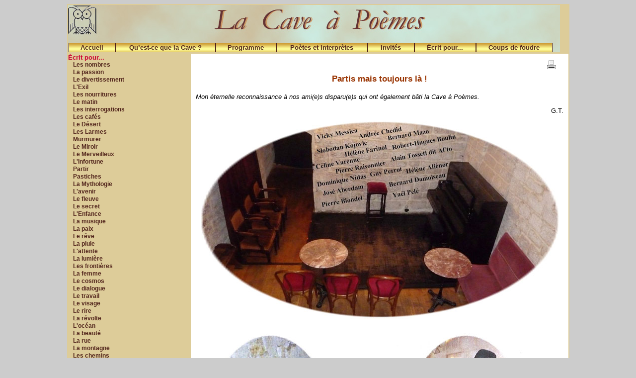

--- FILE ---
content_type: text/html; charset=iso-8859-1
request_url: https://www.cave-a-poemes.org/page.php?id=1194
body_size: 2327
content:
<!DOCTYPE html PUBLIC "-//W3C//DTD XHTML 1.0 Transitional//EN" "http://www.w3.org/TR/xhtml1/DTD/xhtml1-transitional.dtd">
<html xmlns="http://www.w3.org/1999/xhtml"  lang="fr">
<head>	<meta name="Author" content="Monique Blavin" />
	<meta name="Category" content="litteratures, litterature, poésie" />
	<meta name="Description" content="Cave à poèmes" />
	<meta name="Keywords" content="Cave à Poèmes,poème,poèmes,poésie,Théâtre des Déchargeurs" />
	<meta name="Robots" content="index,follow" />
	<meta http-equiv="Content-Style-Type" content="text/css" />
	<meta http-equiv="Content-Script-Type" content="text/javascript" />
	<meta http-equiv="Content-Language" content="fr" />

	<link rel="stylesheet" type="text/css" href="style/stylecave.css" media="screen,print" />
	<link rel="stylesheet" type="text/css" href="style/styleedit.css" media="screen,print" />
		<meta name="google-site-verification" content="qK_N6whtY4BuAp31iATMRSTPXlXkJURvrMeQsL_PNcs" />
	<title>La cave à poèmes - Partis mais toujours là ! </title>
</head>
<body class="tout">	
	<table class="page">
		<tr>
<td  class='top' colspan='2'>
<div id='nav-container'>
	<ul id="nav">
	
	<li class='li1'><a href='/page.php?id=1'>Accueil</a></li><li class='li2'><a href='/page.php?id=3'>Qu&#8217;est-ce que la Cave ?</a></li><li class='li3'><a href='/page.php?id=2'>Programme</a></li><li class='li4'><a href='/page.php?id=4'>Poètes et interprètes</a></li><li class='li5'><a href='/page.php?id=5'>Invités</a></li><li class='li6'><a href='/page.php?id=6'>Écrit pour...</a></li><li class='li7'><a href='/page.php?id=7'>Coups de foudre</a></li>			</ul>	
	</div>
</td>
</tr>				
		<tr>
		<td class="menu"><span class="gdmnuinac">Écrit pour...</span><ul class="menuvert"><li><a href="page.php?id=1692">Les nombres</a></li><li><a href="page.php?id=1679">La passion</a></li><li><a href="page.php?id=1655">Le divertissement</a></li><li><a href="page.php?id=1643">L'Exil</a></li><li><a href="page.php?id=1631">Les nourritures</a></li><li><a href="page.php?id=1620">Le matin</a></li><li><a href="page.php?id=1605">Les interrogations</a></li><li><a href="page.php?id=1578">Les cafés</a></li><li><a href="page.php?id=1568">Le Désert</a></li><li><a href="page.php?id=1558">Les Larmes</a></li><li><a href="page.php?id=1548">Murmurer</a></li><li><a href="page.php?id=1536">Le Miroir</a></li><li><a href="page.php?id=1527">Le Merveilleux</a></li><li><a href="page.php?id=1511">L'Infortune</a></li><li><a href="page.php?id=1503">Partir</a></li><li><a href="page.php?id=1495">Pastiches</a></li><li><a href="page.php?id=1490">La Mythologie</a></li><li><a href="page.php?id=1479">L'avenir</a></li><li><a href="page.php?id=1466">Le fleuve</a></li><li><a href="page.php?id=1450">Le secret</a></li><li><a href="page.php?id=1441">L'Enfance</a></li><li><a href="page.php?id=1427">La musique</a></li><li><a href="page.php?id=1420">La paix</a></li><li><a href="page.php?id=1411">Le rêve</a></li><li><a href="page.php?id=1401">La pluie</a></li><li><a href="page.php?id=1392">L'attente</a></li><li><a href="page.php?id=1387">La lumière</a></li><li><a href="page.php?id=1379">Les frontières</a></li><li><a href="page.php?id=1335">La femme</a></li><li><a href="page.php?id=1358">Le cosmos</a></li><li><a href="page.php?id=1351">Le dialogue</a></li><li><a href="page.php?id=1346">Le travail</a></li><li><a href="page.php?id=1340">Le visage</a></li><li><a href="page.php?id=1329">Le rire</a></li><li><a href="page.php?id=1308">La révolte</a></li><li><a href="page.php?id=1310">L'océan</a></li><li><a href="page.php?id=1309">La beauté</a></li><li><a href="page.php?id=1290">La rue</a></li><li><a href="page.php?id=1277">La montagne</a></li><li><a href="page.php?id=1267">Les chemins</a></li><li><a href="page.php?id=1159">Recueil Vingt ans déjà</a></li><li><ul class="menuvert2"><li><a href="page.php?id=1160">Adrien Cannaméla</a></li><li><a href="page.php?id=1161">Alain Pizerra</a></li><li><a href="page.php?id=1162">Serge Dinerstein</a></li><li><a href="page.php?id=1163">Bertrand</a></li><li><a href="page.php?id=1164">Roland Lagoutte</a></li><li><a href="page.php?id=1165">Plume (Caroline)</a></li><li><a href="page.php?id=1166">Catherine Havel</a></li><li><a href="page.php?id=1167">Chantal Zingarelli</a></li><li><a href="page.php?id=1168">Aubépine</a></li><li><a href="page.php?id=1169">François Besnard</a></li><li><a href="page.php?id=1170">Gérard Cazé</a></li><li><a href="page.php?id=1171">Gérard Honoré</a></li><li><a href="page.php?id=1172">Jean-Claude Morera</a></li><li><a href="page.php?id=1173">Jean-François Blavin</a></li><li><a href="page.php?id=1174">Loïc Bénard</a></li><li><a href="page.php?id=1175">Maryse Gévaudan</a></li><li><a href="page.php?id=1176">Philippe Martineau</a></li><li><a href="page.php?id=1177">Mondolius</a></li><li><a href="page.php?id=1178">Mikéno</a></li><li><a href="page.php?id=1179">Jeanne Marie</a></li><li><a href="page.php?id=1180">Jean-François Marsat</a></li><li><a href="page.php?id=1181">Jacques Terrien</a></li><li><a href="page.php?id=1182">Gilles Roca</a></li><li><a href="page.php?id=1183">Gabrielle E.</a></li><li><a href="page.php?id=1184">Françoise André</a></li><li><a href="page.php?id=1185">Emmanuel Rey</a></li><li><a href="page.php?id=1186">Christian Gros</a></li><li><a href="page.php?id=1187">Pierre Blavin</a></li><li><a href="page.php?id=1188">Rébecca Gruel</a></li><li><a href="page.php?id=1189">Brigitte Beaudin</a></li><li><a href="page.php?id=1190">Roselyne Dematteo</a></li><li><a href="page.php?id=1191">Bernard Adam</a></li><li><a href="page.php?id=1192">Thierry Sajat</a></li><li><a href="page.php?id=1193">Yves Tarantik</a></li><li><span class="mnuinac">Partis mais toujours là !</span></li></ul></li><li><a href="page.php?id=1151">Lais</a></li><li><a href="page.php?id=1127">Sonnets</a></li><li><a href="page.php?id=1094">Triolets</a></li><li><a href="page.php?id=1088">Rondeaux et rondels</a></li><li><a href="page.php?id=1086">Villanelles</a></li><li><a href="page.php?id=823">Recueil 2008-2009</a></li><li><a href="page.php?id=56">1993-2008 : déjà quinze ans !</a></li><li><a href="page.php?id=704">Recueil 2007-2008</a></li><li><a href="page.php?id=621">Recueil 2006-2007</a></li><li><a href="page.php?id=760">Recueil 2005-2006</a></li><li><a href="page.php?id=727">Recueil 2004-2005</a></li><li><a href="page.php?id=674">Recueil 2003-2004</a></li><li><a href="page.php?id=57">1993-2003 : dix ans déjà !</a></li><li><a href="page.php?id=58">Pourquoi le poulet a-t-il traversé la route ?</a></li><li><a href="page.php?id=59">Acrostiches de 1997</a></li></ul>
				</td>
				<td class="c2"><a title="Version imprimable" href="pageimprim.php?id=1194 " target="_blank"> <img src="style/imp.gif" border="0" align="right" alt="Version imprimable" /></a><br /><br /><div class="titpg">Partis mais toujours là !</div><p><em>Mon éternelle reconnaissance à nos ami(e)s disparu(e)s qui ont également bâti la Cave à Poèmes.</em></p>
<p style="text-align: right;">&#160;G.T.</p>
<p style="text-align: left;"><img width="720" height="398" align="middle" alt="" src="/documents/images/disparus.jpg" /></p>
<p>&#160;<img width="720" height="1093" alt="" src="/documents/images/disparus1.jpg" /></p>
<p>&#160;</p>
<p>&#160;</p>
<p><span style="font-size: small;"><em><img width="720" height="994" align="middle" alt="" src="/documents/images/disparus2.jpg" /></em></span></p><table width=100%><tr><td><a class="suivprec" href="page.php?id=1193 "><img class="imgsuivprec" src="style/bt_prec.gif"  alt="">Précédent</a></td><td align=right></td></tr></table>			</td>
		</tr>
		<tr>
	<td colspan='2'>
	<div id='nav-container2'>
	<ul id="nav2">

		
	<li class='li1'><a href='/page.php?id=1'>Accueil</a></li><li class='li2'><a href='/page.php?id=3'>Qu&#8217;est-ce que la Cave ?</a></li><li class='li3'><a href='/page.php?id=2'>Programme</a></li><li class='li4'><a href='/page.php?id=4'>Poètes et interprètes</a></li><li class='li5'><a href='/page.php?id=5'>Invités</a></li><li class='li6'><a href='/page.php?id=6'>Écrit pour...</a></li><li class='li7'><a href='/page.php?id=7'>Coups de foudre</a></li>				</ul>	
	</div>
	</td>

</tr>		
				
	</table>
	</body>
</html>

--- FILE ---
content_type: text/css
request_url: https://www.cave-a-poemes.org/style/stylecave.css
body_size: 922
content:
/* styles de mise en page */
body.tout 
{
background-color:#cccccc;
font-family:verdana, arial, helvetica, sans-serif; font-size:13px; font-weight:normal;
}
body.pop 
{
background-color:#FFFFFF;
font-family:verdana, arial, helvetica, sans-serif; font-size:13px; font-weight:normal;
}
a {
text-decoration:none;
color:#0000cc;
}
a:visited {color:#0000cc; text-decoration:none}
a:hover { color:#ff0000;text-decoration:none}
a:active { color:#0000cc; text-decoration:none}

table.page{background-color: rgb(221, 204, 153);
padding:0;border:0;width:980px;margin:auto;
text-align: justify;}


td {vertical-align:top}

td.c1 {font-size:13px;width:100%; padding:5px;background-color:#ffffcc;color:black;} 

td.top
{
width:100%;
height:94px;
border:0;
background-image:url("/style/top.jpg");
background-repeat:no-repeat;
vertical-align:bottom;
text-align:left;
}

td.menu {
width:245px;
text-align:left;
margin: 1px 0;
padding:0 5px 0 0;
font-size:12px;
background-color:#ddcc99;
font-weight:bold
}

td.c2{
width:730px;
margin:auto;
padding: 10px;
background-color:white;}

td.c2 img
{
margin-left: 10px;
margin-right: 10px;
}

td.c2 img.imgsuivprec
{
margin-left:0;
border:0;
}

td.c1
{
margin:0;
padding: 10px;
text-align:left;
background-color:rgb(221, 204, 153);}
}
#nav-container, #nav-container2
{
	font-size:14px;
	font-family: font-family:verdana, arial, helvetica, sans-serif;
}
#nav, #nav ul , #nav2, #nav2 ul 
{
	float: left;
	width: 100%;
	list-style: none;
	line-height: 1.5;
	font-weight: bold;
	padding: 0;
	border-width: 0;
	margin: 0;
	text-align:left;
}

#nav li, #nav2 li {
	float: left;
	color:#ffffff;
	background-image:url("/style/bouton.jpg");	
	padding: 0;
	border-width:0 1px 0 1px;
	border-style :solid;
	border-color:#52251c;
	text-align:center;
	margin:0;
}
#nav a, #nav2 a, ul.menuvert a, a.suivprec{display:block;width:inherit;color:#52251c; text-decoration:none}
#nav a:visited , #nav2 a:visited , ul.menuvert a:visited , a.suivprec:visited {color:#52251c; text-decoration:none}
#nav a:hover, #nav2 a:hover, ul.menuvert a:hover, a.suivprec:hover { color:#ff6666;text-decoration:none}
#nav a:active, #nav2 a:active, ul.menuvert a:active, a.suivprec:active { color:#52251c; text-decoration:none}

li.li1
{
width:92px;
}
li.li3
{
width:120px;
}
li.li2
{
width:200px;
}
li.li4
{
width:182px;
}
li.li5
{
width:92px;
}
li.li6
{
width:122px;
}
li.li7
{
width:152px;
}

ul.menuvert{
	width:100%;
	list-style: none;
	line-height: 1.3;
	font-weight: bold;
	padding:0;
	border-width: 0;
	margin: 0;
	text-align:left;
}

ul.menuvert li {
	width: 230px;
	float: left;
	padding: 0 0 0 10px;
	border-width: 0;
	margin:0;
}
ul.menuvert2{
	width: 100%;
	list-style: none;
	line-height: 1.3;
	background-color:#ffffcc;
	font-weight: bold;
	padding:0;
	margin: 0;
	text-align:left;
}
ul.menuvert2 li {
width: 230px;
	float: left;
	background-color: #ffffcc;
	padding: 0 5px;
	border-width: 0;
	margin:0;
}
.mnuinac{color:#cc0033;}
.gdmnuinac{color:#cc0033;font-size:13px;}
ul.menuvert2 li.rubrique{text-align:center;}


.titpg {font-size:17px;color:#993300; font-weight:bold; text-align:center;padding-top:1px;padding-bottom:5px}
.sstitpg {font-size:14px;color:black; font-weight:bold; text-align:center;padding-top:0;padding-bottom:5px}


table.pagepop {width:550px;font-family:verdana, arial, helvetica, sans-serif; font-size:13px; font-weight:normal;width:550px;padding:0px;border:0;margin:0}


--- FILE ---
content_type: text/css
request_url: https://www.cave-a-poemes.org/style/styleedit.css
body_size: 560
content:
/* styles d'édition */
h1  {font-size:16px;color:saddlebrown; font-weight:bold}
h2 {font-size:14px;color:black; font-weight:bold}
h3 {font-size:17px;text-align:center;font-weight:bold}

img.gche {float:left;margin-right:10px;}
img.gcheb {float:left;margin-right:10px;border:1px solid #000;}
img.cte {float:center}
img.dte {float:right;margin-left:10px;}
img.dteb {float:right;margin-left:10px;border:1px solid #000;}

a.p1{font-size:12px; color:saddlebrown; font-weight:bold; text-decoration:none}
a.p1:hover {font-size:12px; color:saddlebrown; font-weight:bold; text-decoration:underline}

.titsite{font-size:28px; background-color:#663300;color:#ffffcc; font-weight:bold; text-align:center;margin:5px}
td.mnup1 {width:750px;padding-left:5px; font-family:arial, helvetica, sans-serif;background-color:#ffcc99;color:saddlebrown; text-align:left}

a.nouv:link {font-size:16px; color:white; font-weight:bold; text-decoration:none}
a.nouv:visited {font-size:16px; color:white; font-weight:bold; text-decoration:none}
a.nouv:hover {font-size:16px; color:white; font-weight:bold; text-decoration:underline}


.titpgimg{font-size:18px;color:red; font-weight:bold;padding-top:10px;padding-bottom:30px}


.poldate {font-size:12px; font-family:verdana,arial, helvetica, sans-serif; color:red; font-weight:bold; text-align:center}

th {width:250px; font-size:15px; padding:5px;background-color:#ffffcc;text-align:center} 
td.pro {width:250px; padding-left:5px; font-size:13px;background-color:#ffffcc; text-align:left}

td.hor {width:160px; padding:5px; font-size:12px;background-color:#ffffcc; text-align:left}

.mnuinac {color:firebrick}
.decal {position:relative; left:3px}


td.dteB {padding-left:10px;padding-right:5px;padding-bottom:5px; text-align:left; font-size:13px; font-weight:bold; background-color:#ffffcc}
td.dteBP {padding-left:10px;padding-right:5px;padding-bottom:5px; text-align:left; font-size:13px; background-color:white;}
td.dteBP2 {padding-left:10px;padding-right:5px;padding-bottom:5px; text-align:left; font-size:13px; background-color:white;}
td.decal {padding-left:5px;padding-right:3px; text-align:left}

.intro {font-size:12px; color:brown; font-weight:bold; text-align:center;padding-top:10px;padding-bottom:30px}

 adresse{padding-top:10px;text-align:left;font-size:11px;font-style:italic;font-weight:normal}

